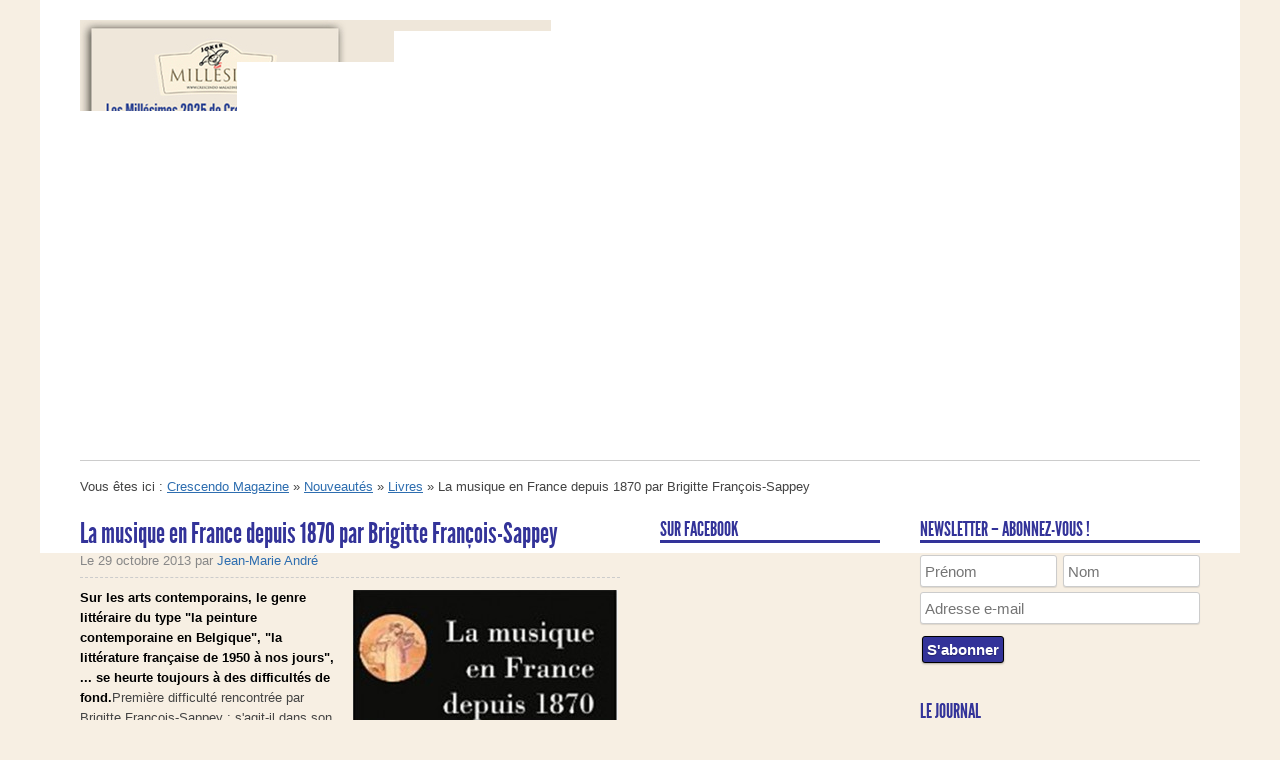

--- FILE ---
content_type: text/html; charset=UTF-8
request_url: https://www.crescendo-magazine.be/la-musique-en-france-depuis-1870-par-brigitte-francois-sappey/
body_size: 16748
content:
<!DOCTYPE html>
<!--[if IEMobile 7 ]><html id="blaskan" class="no-js iem7" lang="fr-FR"><![endif]-->
<!--[if lt IE 7 ]><html id="blaskan" class="no-js ie6" lang="fr-FR"><![endif]-->
<!--[if IE 7 ]><html id="blaskan" class="no-js ie7" lang="fr-FR"><![endif]-->
<!--[if IE 8 ]><html id="blaskan" class="no-js ie8" lang="fr-FR"><![endif]-->
<!--[if IE 9 ]><html id="blaskan" class="no-js ie9" lang="fr-FR"><![endif]-->
<!--[if (gt IE 9)|(gt IEMobile 7)|!(IEMobile)|!(IE)]><!--><html id="blaskan" class="no-js" lang="fr-FR"><!--<![endif]-->
<head>
	<meta charset="UTF-8">

	<title>La musique en France depuis 1870 par Brigitte François-Sappey | Crescendo Magazine</title>
	<meta name='robots' content='max-image-preview:large' />
<link rel="alternate" type="application/rss+xml" title="Crescendo Magazine &raquo; Flux" href="https://www.crescendo-magazine.be/feed/" />
<link rel="alternate" type="application/rss+xml" title="Crescendo Magazine &raquo; Flux des commentaires" href="https://www.crescendo-magazine.be/comments/feed/" />
<link rel="alternate" type="application/rss+xml" title="Crescendo Magazine &raquo; La musique en France depuis 1870 par Brigitte François-Sappey Flux des commentaires" href="https://www.crescendo-magazine.be/la-musique-en-france-depuis-1870-par-brigitte-francois-sappey/feed/" />
		<!-- This site uses the Google Analytics by ExactMetrics plugin v8.5.3 - Using Analytics tracking - https://www.exactmetrics.com/ -->
							<script src="//www.googletagmanager.com/gtag/js?id=G-SGH10SD7ZC"  data-cfasync="false" data-wpfc-render="false" type="text/javascript" async></script>
			<script data-cfasync="false" data-wpfc-render="false" type="text/javascript">
				var em_version = '8.5.3';
				var em_track_user = true;
				var em_no_track_reason = '';
								var ExactMetricsDefaultLocations = {"page_location":"https:\/\/www.crescendo-magazine.be\/la-musique-en-france-depuis-1870-par-brigitte-francois-sappey\/"};
				if ( typeof ExactMetricsPrivacyGuardFilter === 'function' ) {
					var ExactMetricsLocations = (typeof ExactMetricsExcludeQuery === 'object') ? ExactMetricsPrivacyGuardFilter( ExactMetricsExcludeQuery ) : ExactMetricsPrivacyGuardFilter( ExactMetricsDefaultLocations );
				} else {
					var ExactMetricsLocations = (typeof ExactMetricsExcludeQuery === 'object') ? ExactMetricsExcludeQuery : ExactMetricsDefaultLocations;
				}

								var disableStrs = [
										'ga-disable-G-SGH10SD7ZC',
									];

				/* Function to detect opted out users */
				function __gtagTrackerIsOptedOut() {
					for (var index = 0; index < disableStrs.length; index++) {
						if (document.cookie.indexOf(disableStrs[index] + '=true') > -1) {
							return true;
						}
					}

					return false;
				}

				/* Disable tracking if the opt-out cookie exists. */
				if (__gtagTrackerIsOptedOut()) {
					for (var index = 0; index < disableStrs.length; index++) {
						window[disableStrs[index]] = true;
					}
				}

				/* Opt-out function */
				function __gtagTrackerOptout() {
					for (var index = 0; index < disableStrs.length; index++) {
						document.cookie = disableStrs[index] + '=true; expires=Thu, 31 Dec 2099 23:59:59 UTC; path=/';
						window[disableStrs[index]] = true;
					}
				}

				if ('undefined' === typeof gaOptout) {
					function gaOptout() {
						__gtagTrackerOptout();
					}
				}
								window.dataLayer = window.dataLayer || [];

				window.ExactMetricsDualTracker = {
					helpers: {},
					trackers: {},
				};
				if (em_track_user) {
					function __gtagDataLayer() {
						dataLayer.push(arguments);
					}

					function __gtagTracker(type, name, parameters) {
						if (!parameters) {
							parameters = {};
						}

						if (parameters.send_to) {
							__gtagDataLayer.apply(null, arguments);
							return;
						}

						if (type === 'event') {
														parameters.send_to = exactmetrics_frontend.v4_id;
							var hookName = name;
							if (typeof parameters['event_category'] !== 'undefined') {
								hookName = parameters['event_category'] + ':' + name;
							}

							if (typeof ExactMetricsDualTracker.trackers[hookName] !== 'undefined') {
								ExactMetricsDualTracker.trackers[hookName](parameters);
							} else {
								__gtagDataLayer('event', name, parameters);
							}
							
						} else {
							__gtagDataLayer.apply(null, arguments);
						}
					}

					__gtagTracker('js', new Date());
					__gtagTracker('set', {
						'developer_id.dNDMyYj': true,
											});
					if ( ExactMetricsLocations.page_location ) {
						__gtagTracker('set', ExactMetricsLocations);
					}
										__gtagTracker('config', 'G-SGH10SD7ZC', {"forceSSL":"true"} );
															window.gtag = __gtagTracker;										(function () {
						/* https://developers.google.com/analytics/devguides/collection/analyticsjs/ */
						/* ga and __gaTracker compatibility shim. */
						var noopfn = function () {
							return null;
						};
						var newtracker = function () {
							return new Tracker();
						};
						var Tracker = function () {
							return null;
						};
						var p = Tracker.prototype;
						p.get = noopfn;
						p.set = noopfn;
						p.send = function () {
							var args = Array.prototype.slice.call(arguments);
							args.unshift('send');
							__gaTracker.apply(null, args);
						};
						var __gaTracker = function () {
							var len = arguments.length;
							if (len === 0) {
								return;
							}
							var f = arguments[len - 1];
							if (typeof f !== 'object' || f === null || typeof f.hitCallback !== 'function') {
								if ('send' === arguments[0]) {
									var hitConverted, hitObject = false, action;
									if ('event' === arguments[1]) {
										if ('undefined' !== typeof arguments[3]) {
											hitObject = {
												'eventAction': arguments[3],
												'eventCategory': arguments[2],
												'eventLabel': arguments[4],
												'value': arguments[5] ? arguments[5] : 1,
											}
										}
									}
									if ('pageview' === arguments[1]) {
										if ('undefined' !== typeof arguments[2]) {
											hitObject = {
												'eventAction': 'page_view',
												'page_path': arguments[2],
											}
										}
									}
									if (typeof arguments[2] === 'object') {
										hitObject = arguments[2];
									}
									if (typeof arguments[5] === 'object') {
										Object.assign(hitObject, arguments[5]);
									}
									if ('undefined' !== typeof arguments[1].hitType) {
										hitObject = arguments[1];
										if ('pageview' === hitObject.hitType) {
											hitObject.eventAction = 'page_view';
										}
									}
									if (hitObject) {
										action = 'timing' === arguments[1].hitType ? 'timing_complete' : hitObject.eventAction;
										hitConverted = mapArgs(hitObject);
										__gtagTracker('event', action, hitConverted);
									}
								}
								return;
							}

							function mapArgs(args) {
								var arg, hit = {};
								var gaMap = {
									'eventCategory': 'event_category',
									'eventAction': 'event_action',
									'eventLabel': 'event_label',
									'eventValue': 'event_value',
									'nonInteraction': 'non_interaction',
									'timingCategory': 'event_category',
									'timingVar': 'name',
									'timingValue': 'value',
									'timingLabel': 'event_label',
									'page': 'page_path',
									'location': 'page_location',
									'title': 'page_title',
									'referrer' : 'page_referrer',
								};
								for (arg in args) {
																		if (!(!args.hasOwnProperty(arg) || !gaMap.hasOwnProperty(arg))) {
										hit[gaMap[arg]] = args[arg];
									} else {
										hit[arg] = args[arg];
									}
								}
								return hit;
							}

							try {
								f.hitCallback();
							} catch (ex) {
							}
						};
						__gaTracker.create = newtracker;
						__gaTracker.getByName = newtracker;
						__gaTracker.getAll = function () {
							return [];
						};
						__gaTracker.remove = noopfn;
						__gaTracker.loaded = true;
						window['__gaTracker'] = __gaTracker;
					})();
									} else {
										console.log("");
					(function () {
						function __gtagTracker() {
							return null;
						}

						window['__gtagTracker'] = __gtagTracker;
						window['gtag'] = __gtagTracker;
					})();
									}
			</script>
				<!-- / Google Analytics by ExactMetrics -->
		<script type="text/javascript">
/* <![CDATA[ */
window._wpemojiSettings = {"baseUrl":"https:\/\/s.w.org\/images\/core\/emoji\/15.0.3\/72x72\/","ext":".png","svgUrl":"https:\/\/s.w.org\/images\/core\/emoji\/15.0.3\/svg\/","svgExt":".svg","source":{"concatemoji":"https:\/\/www.crescendo-magazine.be\/wp-includes\/js\/wp-emoji-release.min.js?ver=6.5.7"}};
/*! This file is auto-generated */
!function(i,n){var o,s,e;function c(e){try{var t={supportTests:e,timestamp:(new Date).valueOf()};sessionStorage.setItem(o,JSON.stringify(t))}catch(e){}}function p(e,t,n){e.clearRect(0,0,e.canvas.width,e.canvas.height),e.fillText(t,0,0);var t=new Uint32Array(e.getImageData(0,0,e.canvas.width,e.canvas.height).data),r=(e.clearRect(0,0,e.canvas.width,e.canvas.height),e.fillText(n,0,0),new Uint32Array(e.getImageData(0,0,e.canvas.width,e.canvas.height).data));return t.every(function(e,t){return e===r[t]})}function u(e,t,n){switch(t){case"flag":return n(e,"\ud83c\udff3\ufe0f\u200d\u26a7\ufe0f","\ud83c\udff3\ufe0f\u200b\u26a7\ufe0f")?!1:!n(e,"\ud83c\uddfa\ud83c\uddf3","\ud83c\uddfa\u200b\ud83c\uddf3")&&!n(e,"\ud83c\udff4\udb40\udc67\udb40\udc62\udb40\udc65\udb40\udc6e\udb40\udc67\udb40\udc7f","\ud83c\udff4\u200b\udb40\udc67\u200b\udb40\udc62\u200b\udb40\udc65\u200b\udb40\udc6e\u200b\udb40\udc67\u200b\udb40\udc7f");case"emoji":return!n(e,"\ud83d\udc26\u200d\u2b1b","\ud83d\udc26\u200b\u2b1b")}return!1}function f(e,t,n){var r="undefined"!=typeof WorkerGlobalScope&&self instanceof WorkerGlobalScope?new OffscreenCanvas(300,150):i.createElement("canvas"),a=r.getContext("2d",{willReadFrequently:!0}),o=(a.textBaseline="top",a.font="600 32px Arial",{});return e.forEach(function(e){o[e]=t(a,e,n)}),o}function t(e){var t=i.createElement("script");t.src=e,t.defer=!0,i.head.appendChild(t)}"undefined"!=typeof Promise&&(o="wpEmojiSettingsSupports",s=["flag","emoji"],n.supports={everything:!0,everythingExceptFlag:!0},e=new Promise(function(e){i.addEventListener("DOMContentLoaded",e,{once:!0})}),new Promise(function(t){var n=function(){try{var e=JSON.parse(sessionStorage.getItem(o));if("object"==typeof e&&"number"==typeof e.timestamp&&(new Date).valueOf()<e.timestamp+604800&&"object"==typeof e.supportTests)return e.supportTests}catch(e){}return null}();if(!n){if("undefined"!=typeof Worker&&"undefined"!=typeof OffscreenCanvas&&"undefined"!=typeof URL&&URL.createObjectURL&&"undefined"!=typeof Blob)try{var e="postMessage("+f.toString()+"("+[JSON.stringify(s),u.toString(),p.toString()].join(",")+"));",r=new Blob([e],{type:"text/javascript"}),a=new Worker(URL.createObjectURL(r),{name:"wpTestEmojiSupports"});return void(a.onmessage=function(e){c(n=e.data),a.terminate(),t(n)})}catch(e){}c(n=f(s,u,p))}t(n)}).then(function(e){for(var t in e)n.supports[t]=e[t],n.supports.everything=n.supports.everything&&n.supports[t],"flag"!==t&&(n.supports.everythingExceptFlag=n.supports.everythingExceptFlag&&n.supports[t]);n.supports.everythingExceptFlag=n.supports.everythingExceptFlag&&!n.supports.flag,n.DOMReady=!1,n.readyCallback=function(){n.DOMReady=!0}}).then(function(){return e}).then(function(){var e;n.supports.everything||(n.readyCallback(),(e=n.source||{}).concatemoji?t(e.concatemoji):e.wpemoji&&e.twemoji&&(t(e.twemoji),t(e.wpemoji)))}))}((window,document),window._wpemojiSettings);
/* ]]> */
</script>
<link rel='stylesheet' id='blaskan-framework-css' href='https://www.crescendo-magazine.be/wp-content/themes/blaskan/framework.css?ver=6.5.7' type='text/css' media='screen' />
<link rel='stylesheet' id='blaskan-style-css' href='https://www.crescendo-magazine.be/wp-content/themes/blaskan/style.css?ver=6.5.7' type='text/css' media='screen' />
<link rel='stylesheet' id='jquery.prettyphoto-css' href='https://www.crescendo-magazine.be/wp-content/plugins/wp-video-lightbox/css/prettyPhoto.css?ver=6.5.7' type='text/css' media='all' />
<link rel='stylesheet' id='video-lightbox-css' href='https://www.crescendo-magazine.be/wp-content/plugins/wp-video-lightbox/wp-video-lightbox.css?ver=6.5.7' type='text/css' media='all' />
<style id='wp-emoji-styles-inline-css' type='text/css'>

	img.wp-smiley, img.emoji {
		display: inline !important;
		border: none !important;
		box-shadow: none !important;
		height: 1em !important;
		width: 1em !important;
		margin: 0 0.07em !important;
		vertical-align: -0.1em !important;
		background: none !important;
		padding: 0 !important;
	}
</style>
<link rel='stylesheet' id='wp-block-library-css' href='https://www.crescendo-magazine.be/wp-includes/css/dist/block-library/style.min.css?ver=6.5.7' type='text/css' media='all' />
<style id='classic-theme-styles-inline-css' type='text/css'>
/*! This file is auto-generated */
.wp-block-button__link{color:#fff;background-color:#32373c;border-radius:9999px;box-shadow:none;text-decoration:none;padding:calc(.667em + 2px) calc(1.333em + 2px);font-size:1.125em}.wp-block-file__button{background:#32373c;color:#fff;text-decoration:none}
</style>
<style id='global-styles-inline-css' type='text/css'>
body{--wp--preset--color--black: #000000;--wp--preset--color--cyan-bluish-gray: #abb8c3;--wp--preset--color--white: #ffffff;--wp--preset--color--pale-pink: #f78da7;--wp--preset--color--vivid-red: #cf2e2e;--wp--preset--color--luminous-vivid-orange: #ff6900;--wp--preset--color--luminous-vivid-amber: #fcb900;--wp--preset--color--light-green-cyan: #7bdcb5;--wp--preset--color--vivid-green-cyan: #00d084;--wp--preset--color--pale-cyan-blue: #8ed1fc;--wp--preset--color--vivid-cyan-blue: #0693e3;--wp--preset--color--vivid-purple: #9b51e0;--wp--preset--gradient--vivid-cyan-blue-to-vivid-purple: linear-gradient(135deg,rgba(6,147,227,1) 0%,rgb(155,81,224) 100%);--wp--preset--gradient--light-green-cyan-to-vivid-green-cyan: linear-gradient(135deg,rgb(122,220,180) 0%,rgb(0,208,130) 100%);--wp--preset--gradient--luminous-vivid-amber-to-luminous-vivid-orange: linear-gradient(135deg,rgba(252,185,0,1) 0%,rgba(255,105,0,1) 100%);--wp--preset--gradient--luminous-vivid-orange-to-vivid-red: linear-gradient(135deg,rgba(255,105,0,1) 0%,rgb(207,46,46) 100%);--wp--preset--gradient--very-light-gray-to-cyan-bluish-gray: linear-gradient(135deg,rgb(238,238,238) 0%,rgb(169,184,195) 100%);--wp--preset--gradient--cool-to-warm-spectrum: linear-gradient(135deg,rgb(74,234,220) 0%,rgb(151,120,209) 20%,rgb(207,42,186) 40%,rgb(238,44,130) 60%,rgb(251,105,98) 80%,rgb(254,248,76) 100%);--wp--preset--gradient--blush-light-purple: linear-gradient(135deg,rgb(255,206,236) 0%,rgb(152,150,240) 100%);--wp--preset--gradient--blush-bordeaux: linear-gradient(135deg,rgb(254,205,165) 0%,rgb(254,45,45) 50%,rgb(107,0,62) 100%);--wp--preset--gradient--luminous-dusk: linear-gradient(135deg,rgb(255,203,112) 0%,rgb(199,81,192) 50%,rgb(65,88,208) 100%);--wp--preset--gradient--pale-ocean: linear-gradient(135deg,rgb(255,245,203) 0%,rgb(182,227,212) 50%,rgb(51,167,181) 100%);--wp--preset--gradient--electric-grass: linear-gradient(135deg,rgb(202,248,128) 0%,rgb(113,206,126) 100%);--wp--preset--gradient--midnight: linear-gradient(135deg,rgb(2,3,129) 0%,rgb(40,116,252) 100%);--wp--preset--font-size--small: 13px;--wp--preset--font-size--medium: 20px;--wp--preset--font-size--large: 36px;--wp--preset--font-size--x-large: 42px;--wp--preset--spacing--20: 0.44rem;--wp--preset--spacing--30: 0.67rem;--wp--preset--spacing--40: 1rem;--wp--preset--spacing--50: 1.5rem;--wp--preset--spacing--60: 2.25rem;--wp--preset--spacing--70: 3.38rem;--wp--preset--spacing--80: 5.06rem;--wp--preset--shadow--natural: 6px 6px 9px rgba(0, 0, 0, 0.2);--wp--preset--shadow--deep: 12px 12px 50px rgba(0, 0, 0, 0.4);--wp--preset--shadow--sharp: 6px 6px 0px rgba(0, 0, 0, 0.2);--wp--preset--shadow--outlined: 6px 6px 0px -3px rgba(255, 255, 255, 1), 6px 6px rgba(0, 0, 0, 1);--wp--preset--shadow--crisp: 6px 6px 0px rgba(0, 0, 0, 1);}:where(.is-layout-flex){gap: 0.5em;}:where(.is-layout-grid){gap: 0.5em;}body .is-layout-flex{display: flex;}body .is-layout-flex{flex-wrap: wrap;align-items: center;}body .is-layout-flex > *{margin: 0;}body .is-layout-grid{display: grid;}body .is-layout-grid > *{margin: 0;}:where(.wp-block-columns.is-layout-flex){gap: 2em;}:where(.wp-block-columns.is-layout-grid){gap: 2em;}:where(.wp-block-post-template.is-layout-flex){gap: 1.25em;}:where(.wp-block-post-template.is-layout-grid){gap: 1.25em;}.has-black-color{color: var(--wp--preset--color--black) !important;}.has-cyan-bluish-gray-color{color: var(--wp--preset--color--cyan-bluish-gray) !important;}.has-white-color{color: var(--wp--preset--color--white) !important;}.has-pale-pink-color{color: var(--wp--preset--color--pale-pink) !important;}.has-vivid-red-color{color: var(--wp--preset--color--vivid-red) !important;}.has-luminous-vivid-orange-color{color: var(--wp--preset--color--luminous-vivid-orange) !important;}.has-luminous-vivid-amber-color{color: var(--wp--preset--color--luminous-vivid-amber) !important;}.has-light-green-cyan-color{color: var(--wp--preset--color--light-green-cyan) !important;}.has-vivid-green-cyan-color{color: var(--wp--preset--color--vivid-green-cyan) !important;}.has-pale-cyan-blue-color{color: var(--wp--preset--color--pale-cyan-blue) !important;}.has-vivid-cyan-blue-color{color: var(--wp--preset--color--vivid-cyan-blue) !important;}.has-vivid-purple-color{color: var(--wp--preset--color--vivid-purple) !important;}.has-black-background-color{background-color: var(--wp--preset--color--black) !important;}.has-cyan-bluish-gray-background-color{background-color: var(--wp--preset--color--cyan-bluish-gray) !important;}.has-white-background-color{background-color: var(--wp--preset--color--white) !important;}.has-pale-pink-background-color{background-color: var(--wp--preset--color--pale-pink) !important;}.has-vivid-red-background-color{background-color: var(--wp--preset--color--vivid-red) !important;}.has-luminous-vivid-orange-background-color{background-color: var(--wp--preset--color--luminous-vivid-orange) !important;}.has-luminous-vivid-amber-background-color{background-color: var(--wp--preset--color--luminous-vivid-amber) !important;}.has-light-green-cyan-background-color{background-color: var(--wp--preset--color--light-green-cyan) !important;}.has-vivid-green-cyan-background-color{background-color: var(--wp--preset--color--vivid-green-cyan) !important;}.has-pale-cyan-blue-background-color{background-color: var(--wp--preset--color--pale-cyan-blue) !important;}.has-vivid-cyan-blue-background-color{background-color: var(--wp--preset--color--vivid-cyan-blue) !important;}.has-vivid-purple-background-color{background-color: var(--wp--preset--color--vivid-purple) !important;}.has-black-border-color{border-color: var(--wp--preset--color--black) !important;}.has-cyan-bluish-gray-border-color{border-color: var(--wp--preset--color--cyan-bluish-gray) !important;}.has-white-border-color{border-color: var(--wp--preset--color--white) !important;}.has-pale-pink-border-color{border-color: var(--wp--preset--color--pale-pink) !important;}.has-vivid-red-border-color{border-color: var(--wp--preset--color--vivid-red) !important;}.has-luminous-vivid-orange-border-color{border-color: var(--wp--preset--color--luminous-vivid-orange) !important;}.has-luminous-vivid-amber-border-color{border-color: var(--wp--preset--color--luminous-vivid-amber) !important;}.has-light-green-cyan-border-color{border-color: var(--wp--preset--color--light-green-cyan) !important;}.has-vivid-green-cyan-border-color{border-color: var(--wp--preset--color--vivid-green-cyan) !important;}.has-pale-cyan-blue-border-color{border-color: var(--wp--preset--color--pale-cyan-blue) !important;}.has-vivid-cyan-blue-border-color{border-color: var(--wp--preset--color--vivid-cyan-blue) !important;}.has-vivid-purple-border-color{border-color: var(--wp--preset--color--vivid-purple) !important;}.has-vivid-cyan-blue-to-vivid-purple-gradient-background{background: var(--wp--preset--gradient--vivid-cyan-blue-to-vivid-purple) !important;}.has-light-green-cyan-to-vivid-green-cyan-gradient-background{background: var(--wp--preset--gradient--light-green-cyan-to-vivid-green-cyan) !important;}.has-luminous-vivid-amber-to-luminous-vivid-orange-gradient-background{background: var(--wp--preset--gradient--luminous-vivid-amber-to-luminous-vivid-orange) !important;}.has-luminous-vivid-orange-to-vivid-red-gradient-background{background: var(--wp--preset--gradient--luminous-vivid-orange-to-vivid-red) !important;}.has-very-light-gray-to-cyan-bluish-gray-gradient-background{background: var(--wp--preset--gradient--very-light-gray-to-cyan-bluish-gray) !important;}.has-cool-to-warm-spectrum-gradient-background{background: var(--wp--preset--gradient--cool-to-warm-spectrum) !important;}.has-blush-light-purple-gradient-background{background: var(--wp--preset--gradient--blush-light-purple) !important;}.has-blush-bordeaux-gradient-background{background: var(--wp--preset--gradient--blush-bordeaux) !important;}.has-luminous-dusk-gradient-background{background: var(--wp--preset--gradient--luminous-dusk) !important;}.has-pale-ocean-gradient-background{background: var(--wp--preset--gradient--pale-ocean) !important;}.has-electric-grass-gradient-background{background: var(--wp--preset--gradient--electric-grass) !important;}.has-midnight-gradient-background{background: var(--wp--preset--gradient--midnight) !important;}.has-small-font-size{font-size: var(--wp--preset--font-size--small) !important;}.has-medium-font-size{font-size: var(--wp--preset--font-size--medium) !important;}.has-large-font-size{font-size: var(--wp--preset--font-size--large) !important;}.has-x-large-font-size{font-size: var(--wp--preset--font-size--x-large) !important;}
.wp-block-navigation a:where(:not(.wp-element-button)){color: inherit;}
:where(.wp-block-post-template.is-layout-flex){gap: 1.25em;}:where(.wp-block-post-template.is-layout-grid){gap: 1.25em;}
:where(.wp-block-columns.is-layout-flex){gap: 2em;}:where(.wp-block-columns.is-layout-grid){gap: 2em;}
.wp-block-pullquote{font-size: 1.5em;line-height: 1.6;}
</style>
<link rel='stylesheet' id='contact-form-7-css' href='https://www.crescendo-magazine.be/wp-content/plugins/contact-form-7/includes/css/styles.css?ver=5.9.4' type='text/css' media='all' />
<link rel='stylesheet' id='ppress-frontend-css' href='https://www.crescendo-magazine.be/wp-content/plugins/wp-user-avatar/assets/css/frontend.min.css?ver=4.15.25' type='text/css' media='all' />
<link rel='stylesheet' id='ppress-flatpickr-css' href='https://www.crescendo-magazine.be/wp-content/plugins/wp-user-avatar/assets/flatpickr/flatpickr.min.css?ver=4.15.25' type='text/css' media='all' />
<link rel='stylesheet' id='ppress-select2-css' href='https://www.crescendo-magazine.be/wp-content/plugins/wp-user-avatar/assets/select2/select2.min.css?ver=6.5.7' type='text/css' media='all' />
<link rel='stylesheet' id='mc4wp-form-basic-css' href='https://www.crescendo-magazine.be/wp-content/plugins/mailchimp-for-wp/assets/css/form-basic.css?ver=4.10.7' type='text/css' media='all' />
<link rel='stylesheet' id='wp-pagenavi-css' href='https://www.crescendo-magazine.be/wp-content/plugins/wp-pagenavi/pagenavi-css.css?ver=2.70' type='text/css' media='all' />
<link rel='stylesheet' id='cyclone-template-style-standard-0-css' href='https://www.crescendo-magazine.be/wp-content/plugins/cyclone-slider-2/templates/standard/style.css?ver=3.2.0' type='text/css' media='all' />
<link rel='stylesheet' id='cyclone-template-style-black-crescendo-0-css' href='https://www.crescendo-magazine.be/wp-content/themes/blaskan-child/cycloneslider/black-crescendo/style.css?ver=3.2.0' type='text/css' media='all' />
<link rel='stylesheet' id='cyclone-template-style-white-crescendo-0-css' href='https://www.crescendo-magazine.be/wp-content/themes/blaskan-child/cycloneslider/white-crescendo/style.css?ver=3.2.0' type='text/css' media='all' />
<script type="text/javascript" src="https://www.crescendo-magazine.be/wp-content/themes/blaskan/js/libs/modernizr.min.js?ver=6.5.7" id="modernizr-js"></script>
<script type="text/javascript" src="https://www.crescendo-magazine.be/wp-includes/js/jquery/jquery.min.js?ver=3.7.1" id="jquery-core-js"></script>
<script type="text/javascript" src="https://www.crescendo-magazine.be/wp-includes/js/jquery/jquery-migrate.min.js?ver=3.4.1" id="jquery-migrate-js"></script>
<script type="text/javascript" src="https://www.crescendo-magazine.be/wp-content/themes/blaskan/js/libs/jquery.fitvids.js?ver=6.5.7" id="fitvids-js"></script>
<script type="text/javascript" src="https://www.crescendo-magazine.be/wp-content/themes/blaskan/js/mylibs/helper.js?ver=6.5.7" id="mobile-boilerplate-helper-js"></script>
<script type="text/javascript" id="blaskan-js-extra">
/* <![CDATA[ */
var objectL10n = {"blaskan_navigation_title":"- Navigation -"};
/* ]]> */
</script>
<script type="text/javascript" src="https://www.crescendo-magazine.be/wp-content/themes/blaskan/js/script.js?ver=6.5.7" id="blaskan-js"></script>
<script type="text/javascript" src="https://www.crescendo-magazine.be/wp-content/plugins/wp-video-lightbox/js/jquery.prettyPhoto.js?ver=3.1.6" id="jquery.prettyphoto-js"></script>
<script type="text/javascript" id="video-lightbox-js-extra">
/* <![CDATA[ */
var vlpp_vars = {"prettyPhoto_rel":"wp-video-lightbox","animation_speed":"fast","slideshow":"5000","autoplay_slideshow":"false","opacity":"0.80","show_title":"false","allow_resize":"true","allow_expand":"true","default_width":"640","default_height":"480","counter_separator_label":"\/","theme":"pp_default","horizontal_padding":"20","hideflash":"false","wmode":"opaque","autoplay":"false","modal":"false","deeplinking":"false","overlay_gallery":"true","overlay_gallery_max":"30","keyboard_shortcuts":"true","ie6_fallback":"true"};
/* ]]> */
</script>
<script type="text/javascript" src="https://www.crescendo-magazine.be/wp-content/plugins/wp-video-lightbox/js/video-lightbox.js?ver=3.1.6" id="video-lightbox-js"></script>
<script type="text/javascript" src="https://www.crescendo-magazine.be/wp-content/plugins/google-analytics-dashboard-for-wp/assets/js/frontend-gtag.min.js?ver=8.5.3" id="exactmetrics-frontend-script-js" async="async" data-wp-strategy="async"></script>
<script data-cfasync="false" data-wpfc-render="false" type="text/javascript" id='exactmetrics-frontend-script-js-extra'>/* <![CDATA[ */
var exactmetrics_frontend = {"js_events_tracking":"true","download_extensions":"zip,mp3,mpeg,pdf,docx,pptx,xlsx,rar","inbound_paths":"[{\"path\":\"\\\/go\\\/\",\"label\":\"affiliate\"},{\"path\":\"\\\/recommend\\\/\",\"label\":\"affiliate\"}]","home_url":"https:\/\/www.crescendo-magazine.be","hash_tracking":"false","v4_id":"G-SGH10SD7ZC"};/* ]]> */
</script>
<script type="text/javascript" src="https://www.crescendo-magazine.be/wp-content/plugins/wp-user-avatar/assets/flatpickr/flatpickr.min.js?ver=4.15.25" id="ppress-flatpickr-js"></script>
<script type="text/javascript" src="https://www.crescendo-magazine.be/wp-content/plugins/wp-user-avatar/assets/select2/select2.min.js?ver=4.15.25" id="ppress-select2-js"></script>
<script type="text/javascript" src="https://www.crescendo-magazine.be/wp-content/plugins/cyclone-slider-2/libs/cycle2/jquery.cycle2.min.js?ver=3.2.0" id="jquery-cycle2-js"></script>
<script type="text/javascript" src="https://www.crescendo-magazine.be/wp-content/plugins/cyclone-slider-2/libs/cycle2/jquery.cycle2.carousel.min.js?ver=3.2.0" id="jquery-cycle2-carousel-js"></script>
<script type="text/javascript" src="https://www.crescendo-magazine.be/wp-content/plugins/cyclone-slider-2/libs/cycle2/jquery.cycle2.tile.min.js?ver=3.2.0" id="jquery-cycle2-tile-js"></script>
<script type="text/javascript" src="https://www.crescendo-magazine.be/wp-content/plugins/cyclone-slider-2/libs/vimeo-player-js/player.js?ver=3.2.0" id="vimeo-player-js-js"></script>
<script type="text/javascript" src="https://www.crescendo-magazine.be/wp-content/plugins/cyclone-slider-2/js/client.js?ver=3.2.0" id="cyclone-client-js"></script>
<link rel="https://api.w.org/" href="https://www.crescendo-magazine.be/wp-json/" /><link rel="alternate" type="application/json" href="https://www.crescendo-magazine.be/wp-json/wp/v2/posts/5818" /><link rel="canonical" href="https://www.crescendo-magazine.be/la-musique-en-france-depuis-1870-par-brigitte-francois-sappey/" />
<link rel='shortlink' href='https://www.crescendo-magazine.be/?p=5818' />
<link rel="alternate" type="application/json+oembed" href="https://www.crescendo-magazine.be/wp-json/oembed/1.0/embed?url=https%3A%2F%2Fwww.crescendo-magazine.be%2Fla-musique-en-france-depuis-1870-par-brigitte-francois-sappey%2F" />
<link rel="alternate" type="text/xml+oembed" href="https://www.crescendo-magazine.be/wp-json/oembed/1.0/embed?url=https%3A%2F%2Fwww.crescendo-magazine.be%2Fla-musique-en-france-depuis-1870-par-brigitte-francois-sappey%2F&#038;format=xml" />
<!-- This site is powered by Tweet, Like, Plusone and Share Plugin - http://techxt.com/tweet-like-google-1-and-share-plugin-wordpress/ -->
		<meta property="og:type" content="article" />
		<meta property="og:title" content="La musique en France depuis 1870 par Brigitte François-Sappey" />
		<meta property="og:url" content="https://www.crescendo-magazine.be/la-musique-en-france-depuis-1870-par-brigitte-francois-sappey/" />
		<meta property="og:site_name" content="Crescendo Magazine" />
		<meta property="og:description" content="Sur les arts contemporains, le genre littéraire du type &quot;la peinture contemporaine en Belgique&quot;, &quot;la littérature française de 1950 à nos jours&quot;, ... se heur" />
		<!--[if lt IE 9]>
	  <script src="//html5shim.googlecode.com/svn/trunk/html5.js"></script>
	<![endif]-->
					<meta property="og:image" content="https://www.crescendo-magazine.be/wp-content/uploads/2013/10/BFS.jpg" />
			<style type="text/css">div.socialicons{float:left;display:block;margin-right: 10px;line-height: 1;padding-bottom:10px;}div.socialiconsv{line-height: 1;}div.socialiconsv p{line-height: 1;display:none;}div.socialicons p{margin-bottom: 0px !important;margin-top: 0px !important;padding-bottom: 0px !important;padding-top: 0px !important;}div.social4iv{background: none repeat scroll 0 0 #FFFFFF;border: 1px solid #aaa;border-radius: 3px 3px 3px 3px;box-shadow: 3px 3px 3px #DDDDDD;padding: 3px;position: fixed;text-align: center;top: 55px;width: 76px;display:none;}div.socialiconsv{padding-bottom: 5px;}</style>
<script type="text/javascript" src="https://platform.twitter.com/widgets.js"></script><script async defer crossorigin="anonymous" src="//connect.facebook.net/fr_FR/sdk.js#xfbml=1&version=v4.0"></script><script type="text/javascript" src="https://apis.google.com/js/plusone.js"></script><script type="text/javascript" src="https://platform.linkedin.com/in.js"></script><style type="text/css">.social4i {
margin-top:10px;
}

#twitter-widget-0.twitter-share-button.twitter-tweet-button.twitter-count-horizontal {
width: 100px !important;
}</style><script type="text/javascript">//<![CDATA[
  function external_links_in_new_windows_loop() {
    if (!document.links) {
      document.links = document.getElementsByTagName('a');
    }
    var change_link = false;
    var force = '';
    var ignore = '';

    for (var t=0; t<document.links.length; t++) {
      var all_links = document.links[t];
      change_link = false;
      
      if(document.links[t].hasAttribute('onClick') == false) {
        // forced if the address starts with http (or also https), but does not link to the current domain
        if(all_links.href.search(/^http/) != -1 && all_links.href.search('www.crescendo-magazine.be') == -1 && all_links.href.search(/^#/) == -1) {
          // console.log('Changed ' + all_links.href);
          change_link = true;
        }
          
        if(force != '' && all_links.href.search(force) != -1) {
          // forced
          // console.log('force ' + all_links.href);
          change_link = true;
        }
        
        if(ignore != '' && all_links.href.search(ignore) != -1) {
          // console.log('ignore ' + all_links.href);
          // ignored
          change_link = false;
        }

        if(change_link == true) {
          // console.log('Changed ' + all_links.href);
          document.links[t].setAttribute('onClick', 'javascript:window.open(\'' + all_links.href.replace(/'/g, '') + '\', \'_blank\', \'noopener\'); return false;');
          document.links[t].removeAttribute('target');
        }
      }
    }
  }
  
  // Load
  function external_links_in_new_windows_load(func)
  {  
    var oldonload = window.onload;
    if (typeof window.onload != 'function'){
      window.onload = func;
    } else {
      window.onload = function(){
        oldonload();
        func();
      }
    }
  }

  external_links_in_new_windows_load(external_links_in_new_windows_loop);
  //]]></script>

<script>
            WP_VIDEO_LIGHTBOX_VERSION="1.9.12";
            WP_VID_LIGHTBOX_URL="https://www.crescendo-magazine.be/wp-content/plugins/wp-video-lightbox";
                        function wpvl_paramReplace(name, string, value) {
                // Find the param with regex
                // Grab the first character in the returned string (should be ? or &)
                // Replace our href string with our new value, passing on the name and delimeter

                var re = new RegExp("[\?&]" + name + "=([^&#]*)");
                var matches = re.exec(string);
                var newString;

                if (matches === null) {
                    // if there are no params, append the parameter
                    newString = string + '?' + name + '=' + value;
                } else {
                    var delimeter = matches[0].charAt(0);
                    newString = string.replace(re, delimeter + name + "=" + value);
                }
                return newString;
            }
            </script><link rel="pingback" href="https://www.crescendo-magazine.be/xmlrpc.php"><meta name="HandheldFriendly" content="True"><meta name="MobileOptimized" content="320"><meta http-equiv="cleartype" content="on"><meta http-equiv="X-UA-Compatible" content="IE=edge,chrome=1"><style type="text/css" id="custom-background-css">
body.custom-background { background-color: #f7efe3; }
</style>
	<link rel="icon" href="https://www.crescendo-magazine.be/wp-content/uploads/2019/11/cropped-joker_Crescendo-absolu-32x32.jpg" sizes="32x32" />
<link rel="icon" href="https://www.crescendo-magazine.be/wp-content/uploads/2019/11/cropped-joker_Crescendo-absolu-192x192.jpg" sizes="192x192" />
<link rel="apple-touch-icon" href="https://www.crescendo-magazine.be/wp-content/uploads/2019/11/cropped-joker_Crescendo-absolu-180x180.jpg" />
<meta name="msapplication-TileImage" content="https://www.crescendo-magazine.be/wp-content/uploads/2019/11/cropped-joker_Crescendo-absolu-270x270.jpg" />
	<link rel="stylesheet" href="https://www.crescendo-magazine.be/wp-content/themes/blaskan-child/style.css" type="text/css" media="screen" title="no title" charset="utf-8">
		
</head>
<body data-rsssl=1 class="post-template-default single single-post postid-5818 single-format-standard custom-background background-image no-menu hide-content sidebars">
<div id="site">
	<div id="wrapper">
		<header id="header" role="banner">
		<div tabindex="0" class="cycloneslider cycloneslider-template-standard cycloneslider-width-responsive" id="cycloneslider-crescendo-slideshow-1" style="max-width:1100px" > <div class="cycloneslider-slides cycle-slideshow" data-cycle-allow-wrap="true" data-cycle-dynamic-height="off" data-cycle-auto-height="1100:400" data-cycle-auto-height-easing="null" data-cycle-auto-height-speed="250" data-cycle-delay="0" data-cycle-easing="" data-cycle-fx="tileSlide" data-cycle-hide-non-active="true" data-cycle-log="false" data-cycle-next="#cycloneslider-crescendo-slideshow-1 .cycloneslider-next" data-cycle-pager="#cycloneslider-crescendo-slideshow-1 .cycloneslider-pager" data-cycle-pause-on-hover="true" data-cycle-prev="#cycloneslider-crescendo-slideshow-1 .cycloneslider-prev" data-cycle-slides="&gt; div" data-cycle-speed="1000" data-cycle-swipe="1" data-cycle-tile-count="7" data-cycle-tile-delay="100" data-cycle-tile-vertical="true" data-cycle-timeout="2000" > <div class="cycloneslider-slide cycloneslider-slide-image" > <a class="cycloneslider-caption-more" target="_blank" href="https://www.imep.be/"> <img src="https://www.crescendo-magazine.be/wp-content/uploads/2025/10/IMEP_banner_Crescendo_1200x400-1100x400.jpg" alt="" title="" /> </a> </div> <div class="cycloneslider-slide cycloneslider-slide-image" > <a class="cycloneslider-caption-more" target="_blank" href="https://www.crescendo-magazine.be/les-millesimes-2024-de-crescendo-magazine/"> <img src="https://www.crescendo-magazine.be/wp-content/uploads/2025/11/BANDEAU-CRESCENDO4-1100x400.jpg" alt="" title="" /> </a> </div> <div class="cycloneslider-slide cycloneslider-slide-image" > <a class="cycloneslider-caption-more" href="https://grandmanege.be/fr"> <img src="https://www.crescendo-magazine.be/wp-content/uploads/2026/01/CrescendoJANV_2-1100x400.jpg" alt="" title="" /> </a> </div> <div class="cycloneslider-slide cycloneslider-slide-image" > <a class="cycloneslider-caption-more" href="https://grandmanege.be/fr"> <img src="https://www.crescendo-magazine.be/wp-content/uploads/2026/01/CrescendoJANV_4-1100x400.jpg" alt="" title="" /> </a> </div> </div> </div>
		  		</header>
		<!-- / #header -->
		<div class="breadcrumb"><span id="breadex">Vous &ecirc;tes ici :</span> <span><a title="Crescendo Magazine" id="breadh" href="https://www.crescendo-magazine.be">Crescendo Magazine</a></span> &raquo; <span><a href="https://www.crescendo-magazine.be/category/nouveautes/" title="Voir tous les articles de Nouveautés">Nouveautés</a></span> &raquo; <span><a href="https://www.crescendo-magazine.be/category/nouveautes/livres/" title="Voir tous les articles de Livres">Livres</a></span> &raquo; <span>La musique en France depuis 1870 par Brigitte François-Sappey</span></div>	<section id="content" role="main">		
				
	
			
		<article id="post-5818" class="post-5818 post type-post status-publish format-standard has-post-thumbnail hentry category-livres">
			<header>	
					
								
												
						<h1 class="mainArticleTitle titleStyle11">La musique en France depuis 1870 par Brigitte François-Sappey</h1>
												  <time datetime="2013-10-29T16:53:05+01:00" pubdate>Le 29 octobre 2013</time>
				  <span class="author"><span class="author-label">par</span> <a href="https://www.crescendo-magazine.be/author/jmandre/" title="Articles par Jean-Marie André" rel="author">Jean-Marie André</a></span>
							</header>
		
			<div class="content" style="float:left;">
											<div style="float:right;margin-left:10px;overflow: hidden;text-align:center;">
						<img width="265" height="400" src="https://www.crescendo-magazine.be/wp-content/uploads/2013/10/BFS-265x400.jpg" class="attachment-article size-article wp-post-image" alt="" decoding="async" fetchpriority="high" srcset="https://www.crescendo-magazine.be/wp-content/uploads/2013/10/BFS-265x400.jpg 265w, https://www.crescendo-magazine.be/wp-content/uploads/2013/10/BFS-199x300.jpg 199w, https://www.crescendo-magazine.be/wp-content/uploads/2013/10/BFS-99x150.jpg 99w, https://www.crescendo-magazine.be/wp-content/uploads/2013/10/BFS-185x280.jpg 185w, https://www.crescendo-magazine.be/wp-content/uploads/2013/10/BFS.jpg 300w" sizes="(max-width: 265px) 100vw, 265px" />				  		<span class="pictLegend"></span>
				  	</div>
					
					
				<p><strong>Sur les arts contemporains, le genre littéraire du type "la peinture contemporaine en Belgique", "la littérature française de 1950 à nos jours", ... se heurte toujours à des difficultés de fond.<span id="more-5818"></span></strong>Première difficulté rencontrée par Brigitte François-Sappey : s'agit-il dans son ouvrage de la musique française ou de la musique en France ? Ravel avait-il raison quand il disait: Un artiste doit être cosmopolite dans ses jugements mais irréductiblement national lorsqu'il aborde à l'art de créer. Nous savons qu'une "polonaise" ou une "rhapsodie hongroise" ne résonne pas "français" ; Finlandia ou Iberia non plus ! Que pourrions-nous citer comme musique caractéristique de l'hexagone : la Suite française de Poulenc, peut-être, si nous nous rallions à ce Monsieur Croche bien français qu'était Claude Debussy lorsqu'il écrivait : la musique française, c'est la clarté, l'élégance, la déclaration simple et naturelle ; la musique française veut, avant tout, faire plaisir. Brigitte François-Sappey a fait son choix ; elle aborde l'avant-première guerre et l'aborde astucieusement en insistant sur la transition du salon au concerts grâce aux sociétés musicales. C'est l'occasion d'établir un catalogue fort complet des genres composés pendant cette période : piano, musique de chambre, mélodies, musiques symphoniques (symphonies, poèmes symphoniques, suites symphoniques, concertos), musiques théâtrales (ballets et musiques de scène, opéras), musiques chorales.<br />
Place ensuite à Claude de France ; Dieu Bussy, seul honorera invitait Erik Satie. Brigitte François-Sappey obéit à l'injonction ; elle lui consacre un chapitre entier comme elle le fera pour Maurice Ravel, les deux seuls compositeurs à recevoir cet honneur. Entre ces deux chapitres, l'auteure nous mène dans les années folles et sages de 1914 à 1945. Le dernier chapitre, Itinéraires et feux croisés (depuis 1945) couvre l'après-seconde guerre ; seuls trois compositeurs y ont droit à une section : Olivier Messiaen, Henri Dutilleux et Pierre Boulez.<br />
Voilà donc un beau programme de travail et de lecture.<br />
Terminons par quelques mots sur une deuxième difficulté inhérente au titre : La musique en France depuis 1870 jusque ? On sous-entend aujourd'hui, cette notion imprécise qui évolue toutes les vingt-quatre heures comme le fait l'horizon dans l'espace. Ce type d'ouvrage est inévitablement destiné à vieillir. Le signataire a fait l'exercice avec un ouvrage de Claude Rostand, musicologue sérieux d'excellente réputation. Que lisons-nous au sujet de Messiaen, par exemple, dans son Que sais-je ? "La musique française contemporaine" publié en 1952 :<br />
p. 64 : Tout ceci donne un langage extrêmement riche, trop riche souvent, et de cette richesse harmonique et rythmique résulte parfois quelque chose de brouillé, et par conséquent de monotone, les effets se neutralisant les uns les autres.<br />
p. 66 : Encore qu'il soit difficile et dangereux de pronostiquer quoi que ce soit en pareille matière, il ne paraît pas probable que Messiaen puisse avoir une influence déterminante comme musicien.<br />
Même s'il en évoque le risque, Claude Rostand porte des jugements. Brigitte François-Sappey évite cet écueil et aborde son sujet sans parti pris ; on n'est pas ici dans les diatribes de Benoît Duteurtre contre certains de ses compatriotes. C'est ce qui fait la valeur de ce nouveau livre de François-Sappey qui se lit avec plaisir, qui nous rappelle le rôle joué par les grands maîtres de ce dernier siècle et demi et qui titille notre intérêt en ressuscitant des noms que nous avions bien oubliés.<br />
Concluons donc avec Mallarmé si cher au jeune Pierre Boulez : un livre ne commence ni ne finit : tout au plus fait-il semblant.<br />
Jean-Marie André<br />
<em>2013, Fayard/Mirare, 264 pages, 15 €</em></p>
<div class="social4i" style="min-height:29px;float: right;">
<div class="social4in" style="min-height:29px;float: right;">
<div class="socialicons s4twitter" style="float:left;margin-right: 10px;padding-bottom:7px"><a href="https://twitter.com/share" data-url="https://www.crescendo-magazine.be/la-musique-en-france-depuis-1870-par-brigitte-francois-sappey/" data-counturl="https://www.crescendo-magazine.be/la-musique-en-france-depuis-1870-par-brigitte-francois-sappey/" data-text="La musique en France depuis 1870 par Brigitte François-Sappey" class="twitter-share-button" data-count="horizontal" data-via="CrescendoMag2"></a></div>
<div class="socialicons s4fblike" style="float:left;margin-right: 10px;">
<div class="fb-like" data-href="https://www.crescendo-magazine.be/la-musique-en-france-depuis-1870-par-brigitte-francois-sappey/" data-send="false"  data-layout="button_count" data-width="100" data-height="21"  data-show-faces="false"></div>
</div>
<div class="socialicons s4fbshare" style="position: relative;float:left;margin-right: 10px;">
<div class="s4ifbshare" >
<div class="fb-share-button" data-href="https://www.crescendo-magazine.be/la-musique-en-france-depuis-1870-par-brigitte-francois-sappey/" data-width="450" data-type="button_count"></div>
</div>
</div>
</div>
<div style="clear:both"></div>
</div>
					
				
			</div>
			<!-- / .content -->
			
			<footer>
			  			  				  					<br/><span class="categories">
						<span class="categories-label">Post&eacute; dans</span> <a href="https://www.crescendo-magazine.be/category/nouveautes/livres/" rel="category tag">Livres</a>					</span>
							  				
			</footer>
		</article>
		<!-- / #post-5818 -->

		
<section id="comments">
	
						<p class="nocomments">Les commentaires sont clos.</p>
		
	
	
</section>
<!-- / #comments -->
		
				  <nav class="post-nav" role="navigation">
				<div class="nav-previous"><a href="https://www.crescendo-magazine.be/rejoyce/" rel="prev"><span class="meta-nav"></span> Rejoyce !</a></div>
				<div class="nav-next"><a href="https://www.crescendo-magazine.be/le-serail-enleve-que-reste-t-il/" rel="next">Le Sérail enlevé, que reste-t-il ? <span class="meta-nav"></span></a></div>
			</nav>
			<!-- / .post-nav -->
				
		

<!--
-->	</section>
	<!-- / #content -->
	
					<aside id="primary" role="complementary">
				<section id="text-2" class="widget widget_text"><h3 class="title">Sur Facebook</h3>			<div class="textwidget"><iframe src="//www.facebook.com/plugins/likebox.php?href=http%3A%2F%2Fwww.facebook.com%2FCrescendoMagazine&amp;width=220&amp;height=270&amp;show_faces=true&amp;connections=6&amp;colorscheme=light&amp;stream=false&amp;border_color=%666666&amp;header=false" scrolling="no" frameborder="0" style="border:none; overflow:hidden; width:100%; height:270px;" allowTransparency="true"></iframe></div>
		</section><section id="search-2" class="widget widget_search"><h3 class="title">Rechercher</h3><form role="search" method="get" id="searchform" class="searchform" action="https://www.crescendo-magazine.be/">
				<div>
					<label class="screen-reader-text" for="s">Rechercher :</label>
					<input type="text" value="" name="s" id="s" />
					<input type="submit" id="searchsubmit" value="Rechercher" />
				</div>
			</form></section><section id="nav_menu-5" class="widget widget_nav_menu"><h3 class="title">Qui sommes-nous</h3><div class="menu-qui-sommes-nous-container"><ul id="menu-qui-sommes-nous" class="menu"><li id="menu-item-110" class="menu-item menu-item-type-post_type menu-item-object-page menu-item-110"><a href="https://www.crescendo-magazine.be/qui-sommes-nous/un-peu-dhistoire/">Un peu d'Histoire</a></li>
<li id="menu-item-28" class="menu-item menu-item-type-post_type menu-item-object-page menu-item-28"><a href="https://www.crescendo-magazine.be/qui-sommes-nous/lequipe-redactionnelle/">L'équipe Redactionnelle</a></li>
<li id="menu-item-30" class="menu-item menu-item-type-post_type menu-item-object-page menu-item-30"><a href="https://www.crescendo-magazine.be/qui-sommes-nous/nous-contacter/">Nous Contacter</a></li>
</ul></div></section><section id="nav_menu-2" class="widget widget_nav_menu"><h3 class="title">Scènes et Studios</h3><div class="menu-scenes-et-studios-container"><ul id="menu-scenes-et-studios" class="menu"><li id="menu-item-14" class="menu-item menu-item-type-taxonomy menu-item-object-category menu-item-14"><a href="https://www.crescendo-magazine.be/category/scenes-et-studios/rencontres/">Interviews</a></li>
<li id="menu-item-67751" class="menu-item menu-item-type-post_type menu-item-object-page menu-item-67751"><a href="https://www.crescendo-magazine.be/papier-a-musique-alain-paris/">Papier à musique - Alain Pâris</a></li>
<li id="menu-item-9" class="menu-item menu-item-type-taxonomy menu-item-object-category menu-item-9"><a href="https://www.crescendo-magazine.be/category/scenes-et-studios/a-lopera/">A L'Opéra</a></li>
<li id="menu-item-11" class="menu-item menu-item-type-taxonomy menu-item-object-category menu-item-11"><a href="https://www.crescendo-magazine.be/category/scenes-et-studios/au-concert/">Au Concert</a></li>
</ul></div></section><section id="nav_menu-3" class="widget widget_nav_menu"><h3 class="title">Nouveautés</h3><div class="menu-nouveautes-container"><ul id="menu-nouveautes" class="menu"><li id="menu-item-42013" class="menu-item menu-item-type-post_type menu-item-object-post menu-item-42013"><a href="https://www.crescendo-magazine.be/les-millesimes-2024-de-crescendo-magazine/">Les Millésimes 2025 de Crescendo Magazine </a></li>
<li id="menu-item-41867" class="menu-item menu-item-type-taxonomy menu-item-object-category menu-item-41867"><a href="https://www.crescendo-magazine.be/category/nouveautes/joker/">Jokers</a></li>
<li id="menu-item-16810" class="menu-item menu-item-type-taxonomy menu-item-object-category menu-item-16810"><a href="https://www.crescendo-magazine.be/category/nouveautes/audiovideo/">Audio&#038;Vidéo</a></li>
<li id="menu-item-16812" class="menu-item menu-item-type-taxonomy menu-item-object-category current-post-ancestor current-menu-parent current-post-parent menu-item-16812"><a href="https://www.crescendo-magazine.be/category/nouveautes/livres/">Livres</a></li>
<li id="menu-item-16813" class="menu-item menu-item-type-taxonomy menu-item-object-category menu-item-16813"><a href="https://www.crescendo-magazine.be/category/nouveautes/partitions/">Partitions</a></li>
</ul></div></section><section id="nav_menu-4" class="widget widget_nav_menu"><h3 class="title">Intemporels</h3><div class="menu-intemporels-container"><ul id="menu-intemporels" class="menu"><li id="menu-item-18" class="menu-item menu-item-type-taxonomy menu-item-object-category menu-item-18"><a href="https://www.crescendo-magazine.be/category/intemporels/dossiers/">Dossiers</a></li>
<li id="menu-item-22" class="menu-item menu-item-type-taxonomy menu-item-object-category menu-item-22"><a href="https://www.crescendo-magazine.be/category/intemporels/musiques-en-piste/">Musiques en Pistes</a></li>
<li id="menu-item-19" class="menu-item menu-item-type-taxonomy menu-item-object-category menu-item-19"><a href="https://www.crescendo-magazine.be/category/intemporels/focus/">Focus</a></li>
</ul></div></section>		</aside>
		<!-- / #primary -->
    
    		<aside id="secondary" role="complementary">
				<section id="mc4wp_form_widget-2" class="widget widget_mc4wp_form_widget"><h3 class="title">NEWSLETTER &#8211; Abonnez-vous !</h3><script>(function() {
	window.mc4wp = window.mc4wp || {
		listeners: [],
		forms: {
			on: function(evt, cb) {
				window.mc4wp.listeners.push(
					{
						event   : evt,
						callback: cb
					}
				);
			}
		}
	}
})();
</script><!-- Mailchimp for WordPress v4.10.7 - https://wordpress.org/plugins/mailchimp-for-wp/ --><form id="mc4wp-form-1" class="mc4wp-form mc4wp-form-20904 mc4wp-form-basic" method="post" data-id="20904" data-name="Formulaire d&#039;inscription par défaut" ><div class="mc4wp-form-fields"><p><!--<span>Je m'abonne à la newsletter de Crescendo</span><br/>-->
    <input type="text" name="FNAME" placeholder="Prénom" required="required" style="float:left;width:49%;">

    <input type="text" name="LNAME" placeholder="Nom" required="required" style="float:right;width:49%;"><br/>

	<input type="email" id="mc4wp_email" name="EMAIL" placeholder="Adresse e-mail" required />
 <input type="hidden" name="GROUP" value="Newsletter">
	<input type="submit" value="S'abonner" />
</p></div><label style="display: none !important;">Laissez ce champ vide si vous êtes humain : <input type="text" name="_mc4wp_honeypot" value="" tabindex="-1" autocomplete="off" /></label><input type="hidden" name="_mc4wp_timestamp" value="1769030485" /><input type="hidden" name="_mc4wp_form_id" value="20904" /><input type="hidden" name="_mc4wp_form_element_id" value="mc4wp-form-1" /><div class="mc4wp-response"></div></form><!-- / Mailchimp for WordPress Plugin --></section>              <section id="nb_recent_journal-2" class="widget widget_nb_recent_journal">                  <h3 class="title">Le Journal</h3>							                                										<h3 style="clear:none;margin-bottom:0px;padding-top:5px;" class="journalElement"><a href="https://www.crescendo-magazine.be/le-journal/#post-79165" title="Le CIALN - JODIE DEVOS 2026">→ Le CIALN - JODIE DEVOS 2026</a></h3>
										 <!--<p><a href="https://www.crescendo-magazine.be/le-journal/#post-79165" rel="bookmark">Lire la suite →</a></p>-->
                               								                                										<h3 style="clear:none;margin-bottom:0px;padding-top:5px;" class="journalElement"><a href="https://www.crescendo-magazine.be/le-journal/#post-79145" title="Appel à candidatures – Académie de composition 2026 - Festival Ravel">→ Appel à candidatures – Académie de composition 2026 - Festival Ravel</a></h3>
										 <!--<p><a href="https://www.crescendo-magazine.be/le-journal/#post-79145" rel="bookmark">Lire la suite →</a></p>-->
                               								                                										<h3 style="clear:none;margin-bottom:0px;padding-top:5px;" class="journalElement"><a href="https://www.crescendo-magazine.be/le-journal/#post-79120" title="Alan Gilbert prolongé">→ Alan Gilbert prolongé</a></h3>
										 <!--<p><a href="https://www.crescendo-magazine.be/le-journal/#post-79120" rel="bookmark">Lire la suite →</a></p>-->
                               								                                										<h3 style="clear:none;margin-bottom:0px;padding-top:5px;" class="journalElement"><a href="https://www.crescendo-magazine.be/le-journal/#post-79058" title="Décès d'Andrew Clements">→ Décès d'Andrew Clements</a></h3>
										 <!--<p><a href="https://www.crescendo-magazine.be/le-journal/#post-79058" rel="bookmark">Lire la suite →</a></p>-->
                               								                                										<h3 style="clear:none;margin-bottom:0px;padding-top:5px;" class="journalElement"><a href="https://www.crescendo-magazine.be/le-journal/#post-79031" title="Benjamin Levy à l'Orchestre du Pays Basque (Iparraldeko Orkestra)">→ Benjamin Levy à l'Orchestre du Pays Basque (Iparraldeko Orkestra)</a></h3>
										 <!--<p><a href="https://www.crescendo-magazine.be/le-journal/#post-79031" rel="bookmark">Lire la suite →</a></p>-->
                               								                                										<h3 style="clear:none;margin-bottom:0px;padding-top:5px;" class="journalElement"><a href="https://www.crescendo-magazine.be/le-journal/#post-79019" title="Roberto Abbado à l'Orchestre national de Corée du Sud">→ Roberto Abbado à l'Orchestre national de Corée du Sud</a></h3>
										 <!--<p><a href="https://www.crescendo-magazine.be/le-journal/#post-79019" rel="bookmark">Lire la suite →</a></p>-->
                               								                                										<h3 style="clear:none;margin-bottom:0px;padding-top:5px;" class="journalElement"><a href="https://www.crescendo-magazine.be/le-journal/#post-78982" title="Semyon Bychkov à l'Opéra de Paris">→ Semyon Bychkov à l'Opéra de Paris</a></h3>
										 <!--<p><a href="https://www.crescendo-magazine.be/le-journal/#post-78982" rel="bookmark">Lire la suite →</a></p>-->
                               								                                										<h3 style="clear:none;margin-bottom:0px;padding-top:5px;" class="journalElement"><a href="https://www.crescendo-magazine.be/le-journal/#post-78978" title="Les évaluations artistiques session de janvier 2026 à l'IMEP">→ Les évaluations artistiques session de janvier 2026 à l'IMEP</a></h3>
										 <!--<p><a href="https://www.crescendo-magazine.be/le-journal/#post-78978" rel="bookmark">Lire la suite →</a></p>-->
                               								                                										<h3 style="clear:none;margin-bottom:0px;padding-top:5px;" class="journalElement"><a href="https://www.crescendo-magazine.be/le-journal/#post-78957" title="Tugan Sokhiev au concert du Nouvel an 2027">→ Tugan Sokhiev au concert du Nouvel an 2027</a></h3>
										 <!--<p><a href="https://www.crescendo-magazine.be/le-journal/#post-78957" rel="bookmark">Lire la suite →</a></p>-->
                               								                                										<h3 style="clear:none;margin-bottom:0px;padding-top:5px;" class="journalElement"><a href="https://www.crescendo-magazine.be/le-journal/#post-78920" title="Myung-Whun Chung de retour au KBS Symphony Orchestra">→ Myung-Whun Chung de retour au KBS Symphony Orchestra</a></h3>
										 <!--<p><a href="https://www.crescendo-magazine.be/le-journal/#post-78920" rel="bookmark">Lire la suite →</a></p>-->
                               																              </section>              <div class="wrapper">
	              <a class="more-link" href="https://www.crescendo-magazine.be/le-journal/" title="Journal Crescendo">&Eacute;l&eacute;ments plus anciens →</a>
              </div>
              <div style="clear:both;"></div>
                      <section id="nb_last_dossier-2" class="widget widget_nb_last_dossier">                  <h3 class="title">Interviews</h3>							                               <h3 style="clear:none;margin-bottom:0px;padding-top:5px;" class="dossierElement"><a href="/mikhail-rudy-kandinsky-a-toujours-eu-pour-ambition-de-toucher-lame-humaine-par-la-couleur-ou-par-le-son/" title="Mikhail Rudy : « Kandinsky a toujours eu pour ambition de toucher l'âme humaine, par la couleur ou par le son »">Mikhail Rudy : « Kandinsky a toujours eu pour ambition de toucher l'âme humaine, par la couleur ou par le son »</a></h3>
                               
			<!-- wp:paragraph -->
<p>Le pianiste Mikhail Rudy est le Directeur de l'exposition Kandinsky, actuellement présentée à la Philharmonie de Paris.  Fruit d'une collaboration entre le Musée de la musique et le Musée national d’art moderne, cette présentation de quelque 200 pièces d'atelier met en lumière le rôle crucial de la musique dans la genèse de son œuvre et son cheminement vers l'art abstrait.  Crescendo Magazine s'entretient avec Mikhail Rudy. ...<p><a class="more-link" href="https://www.crescendo-magazine.be/mikhail-rudy-kandinsky-a-toujours-eu-pour-ambition-de-toucher-lame-humaine-par-la-couleur-ou-par-le-son/" title="Mikhail Rudy : « Kandinsky a toujours eu pour ambition de toucher l&#039;âme humaine, par la couleur ou par le son »">  Lire la suite <span class="meta-nav">&rarr;</span> </a></p>			                               <h3 style="clear:none;margin-bottom:0px;padding-top:5px;" class="dossierElement"><a href="/rencontre-avec-peter-waldner-sommite-du-clavecin-et-de-lorgue-ancien/" title="Rencontre avec Peter Waldner, sommité du clavecin et de l'orgue ancien">Rencontre avec Peter Waldner, sommité du clavecin et de l'orgue ancien</a></h3>
                               
			<!-- wp:paragraph -->
<p>Nous avions découvert Peter Waldner il y a une vingtaine d’années par deux parutions chez Extraplatte (2004), consacrées à des orgues alentour de Renon, dans la province de Bolzano. Cet éminent spécialiste du répertoire baroque et du patrimoine organologique de son Tyrol natal fête ce mois-ci son soixantième anniversaire. Il a accepté de revenir sur son parcours, ses prédilections, et de nous informer de ses projets.</p>
<!-- /wp:paragraph -->

<!-- ...<p><a class="more-link" href="https://www.crescendo-magazine.be/rencontre-avec-peter-waldner-sommite-du-clavecin-et-de-lorgue-ancien/" title="Rencontre avec Peter Waldner, sommité du clavecin et de l&#039;orgue ancien">  Lire la suite <span class="meta-nav">&rarr;</span> </a></p>							
              </section>                      <section id="nb_advertising-2" class="widget widget_nb_advertising">                  <h3 class="title">Annonceurs</h3>								
						
                                <a href='https://www.crescendo-magazine.be/les-millesimes-2024-de-crescendo-magazine/' target='_blank'><img width="280" height="280" src="https://www.crescendo-magazine.be/wp-content/uploads/2025/11/280x280-2-2.jpg" class="attachment-pub size-pub wp-post-image" alt="" decoding="async" loading="lazy" srcset="https://www.crescendo-magazine.be/wp-content/uploads/2025/11/280x280-2-2.jpg 280w, https://www.crescendo-magazine.be/wp-content/uploads/2025/11/280x280-2-2-150x150.jpg 150w, https://www.crescendo-magazine.be/wp-content/uploads/2025/11/280x280-2-2-200x200.jpg 200w" sizes="(max-width: 280px) 100vw, 280px" /></a>                                	
						
                                <a href='	https://music-artsnetwork.ffm.to/playing-ravel2.owe' target='_blank'><img width="280" height="280" src="https://www.crescendo-magazine.be/wp-content/uploads/2025/10/280x280-2-1.jpg" class="attachment-pub size-pub wp-post-image" alt="" decoding="async" loading="lazy" srcset="https://www.crescendo-magazine.be/wp-content/uploads/2025/10/280x280-2-1.jpg 280w, https://www.crescendo-magazine.be/wp-content/uploads/2025/10/280x280-2-1-150x150.jpg 150w, https://www.crescendo-magazine.be/wp-content/uploads/2025/10/280x280-2-1-200x200.jpg 200w" sizes="(max-width: 280px) 100vw, 280px" /></a>                                	
						
                                <a href='https://www.atelierlyriquedetourcoing.fr/' target='_blank'></a>                                	
						
                                <a href='http://www.imep.be/' target='_blank'><img width="280" height="280" src="https://www.crescendo-magazine.be/wp-content/uploads/2023/05/IMEP_banner_Crescendo_280x280_3.jpg" class="attachment-pub size-pub wp-post-image" alt="" decoding="async" loading="lazy" srcset="https://www.crescendo-magazine.be/wp-content/uploads/2023/05/IMEP_banner_Crescendo_280x280_3.jpg 280w, https://www.crescendo-magazine.be/wp-content/uploads/2023/05/IMEP_banner_Crescendo_280x280_3-150x150.jpg 150w, https://www.crescendo-magazine.be/wp-content/uploads/2023/05/IMEP_banner_Crescendo_280x280_3-200x200.jpg 200w" sizes="(max-width: 280px) 100vw, 280px" /></a>                                								              </section>        		</aside>
		<!-- / #secondary -->
    		<footer id="footer">
			<div id="footer-info" role="contentinfo"><div id="footer-message">Copyright © Crescendo Magazine 2025<br />
</div></div>		</footer>
		<!-- / #footer -->
	</div>
	<!-- / #wrapper -->
</div>
<!-- / #site -->
<script type="text/javascript">

  var _gaq = _gaq || [];
  _gaq.push(['_setAccount', 'UA-3700376-11']);
  _gaq.push(['_setDomainName', 'crescendo-magazine.be']);
  _gaq.push(['_trackPageview']);

  (function() {
    var ga = document.createElement('script'); ga.type = 'text/javascript'; ga.async = true;
    ga.src = ('https:' == document.location.protocol ? 'https://ssl' : 'http://www') + '.google-analytics.com/ga.js';
    var s = document.getElementsByTagName('script')[0]; s.parentNode.insertBefore(ga, s);
  })();

</script>


<!-- No script for Juiz Last Tweet Widget :) -->

<script>(function() {function maybePrefixUrlField () {
  const value = this.value.trim()
  if (value !== '' && value.indexOf('http') !== 0) {
    this.value = 'http://' + value
  }
}

const urlFields = document.querySelectorAll('.mc4wp-form input[type="url"]')
for (let j = 0; j < urlFields.length; j++) {
  urlFields[j].addEventListener('blur', maybePrefixUrlField)
}
})();</script>
	<script>
	MBP.scaleFix();
	MBP.hideUrlBar();
	</script>
	<!--[if lt IE 7]><script type="text/javascript" src="https://www.crescendo-magazine.be/wp-content/themes/blaskan/js/libs/unitpngfix.js"></script><![endif]--><!--[if (lt IE 9) & (!IEMobile)]><script type="text/javascript" src="https://www.crescendo-magazine.be/wp-content/themes/blaskan/js/libs/selectivizr.1.0.3b.js"></script><script type="text/javascript" src="https://www.crescendo-magazine.be/wp-content/themes/blaskan/js/libs/respond.min.js"></script><![endif]--><script type="text/javascript" src="https://www.crescendo-magazine.be/wp-content/plugins/contact-form-7/includes/swv/js/index.js?ver=5.9.4" id="swv-js"></script>
<script type="text/javascript" id="contact-form-7-js-extra">
/* <![CDATA[ */
var wpcf7 = {"api":{"root":"https:\/\/www.crescendo-magazine.be\/wp-json\/","namespace":"contact-form-7\/v1"}};
/* ]]> */
</script>
<script type="text/javascript" src="https://www.crescendo-magazine.be/wp-content/plugins/contact-form-7/includes/js/index.js?ver=5.9.4" id="contact-form-7-js"></script>
<script type="text/javascript" id="ppress-frontend-script-js-extra">
/* <![CDATA[ */
var pp_ajax_form = {"ajaxurl":"https:\/\/www.crescendo-magazine.be\/wp-admin\/admin-ajax.php","confirm_delete":"Are you sure?","deleting_text":"Deleting...","deleting_error":"An error occurred. Please try again.","nonce":"81c5ee1516","disable_ajax_form":"false","is_checkout":"0","is_checkout_tax_enabled":"0","is_checkout_autoscroll_enabled":"true"};
/* ]]> */
</script>
<script type="text/javascript" src="https://www.crescendo-magazine.be/wp-content/plugins/wp-user-avatar/assets/js/frontend.min.js?ver=4.15.25" id="ppress-frontend-script-js"></script>
<script type="text/javascript" src="https://www.crescendo-magazine.be/wp-includes/js/comment-reply.min.js?ver=6.5.7" id="comment-reply-js" async="async" data-wp-strategy="async"></script>
<script type="text/javascript" defer src="https://www.crescendo-magazine.be/wp-content/plugins/mailchimp-for-wp/assets/js/forms.js?ver=4.10.7" id="mc4wp-forms-api-js"></script>
	<div id="fb-root"></div>
	</body>
</html>
